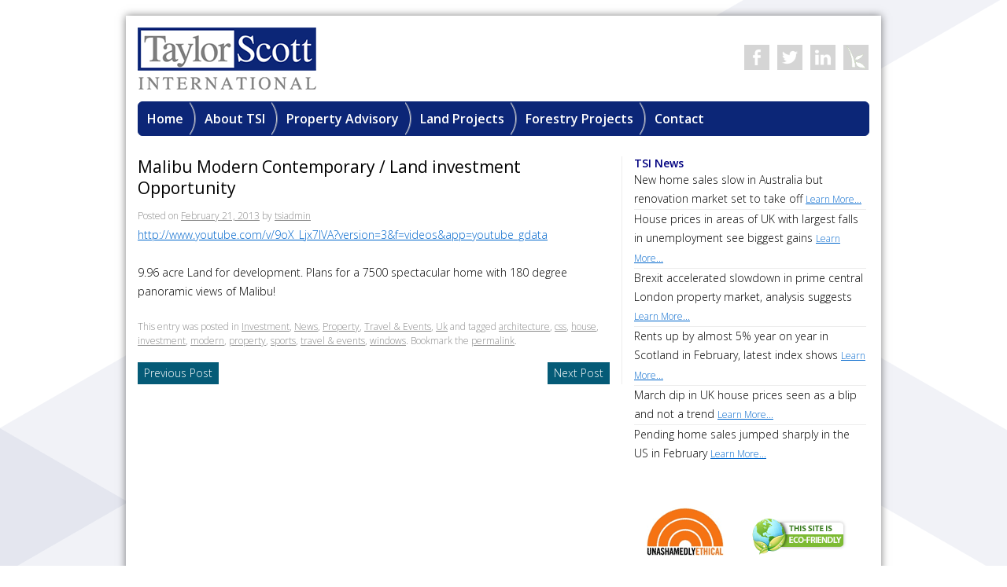

--- FILE ---
content_type: text/html; charset=UTF-8
request_url: http://www.taylorscottinternational.com/malibu-modern-contemporary-land-investment-opportunity/
body_size: 9078
content:
<!DOCTYPE html>
<html lang="en-US">
<head>
<meta charset="UTF-8" />
<title>Malibu Modern Contemporary / Land investment Opportunity | Taylor Scott International</title>
<link rel="profile" href="http://gmpg.org/xfn/11" />
<script src="//ajax.googleapis.com/ajax/libs/jquery/1.9.1/jquery.min.js"></script>
<link href='http://fonts.googleapis.com/css?family=Open+Sans:400,300,600&subset=latin,greek,cyrillic' rel='stylesheet' type='text/css'>
<link href='http://taylorscottinternational.com/wp-content/themes/tsi/css/nivo-slider.css' rel='stylesheet' type='text/css'>
<link rel="stylesheet" type="text/css" media="all" href="http://www.taylorscottinternational.com/wp-content/themes/tsi/style.css?v=2.6s" />
<link rel="pingback" href="http://www.taylorscottinternational.com/xmlrpc.php" />
<meta name='robots' content='max-image-preview:large' />
<link rel="alternate" type="application/rss+xml" title="Taylor Scott International &raquo; Feed" href="http://www.taylorscottinternational.com/feed/" />
<link rel="alternate" type="application/rss+xml" title="Taylor Scott International &raquo; Comments Feed" href="http://www.taylorscottinternational.com/comments/feed/" />
<link rel="alternate" title="oEmbed (JSON)" type="application/json+oembed" href="http://www.taylorscottinternational.com/wp-json/oembed/1.0/embed?url=http%3A%2F%2Fwww.taylorscottinternational.com%2Fmalibu-modern-contemporary-land-investment-opportunity%2F" />
<link rel="alternate" title="oEmbed (XML)" type="text/xml+oembed" href="http://www.taylorscottinternational.com/wp-json/oembed/1.0/embed?url=http%3A%2F%2Fwww.taylorscottinternational.com%2Fmalibu-modern-contemporary-land-investment-opportunity%2F&#038;format=xml" />
		<!-- This site uses the Google Analytics by MonsterInsights plugin v9.11.0 - Using Analytics tracking - https://www.monsterinsights.com/ -->
		<!-- Note: MonsterInsights is not currently configured on this site. The site owner needs to authenticate with Google Analytics in the MonsterInsights settings panel. -->
					<!-- No tracking code set -->
				<!-- / Google Analytics by MonsterInsights -->
		<style id='wp-img-auto-sizes-contain-inline-css' type='text/css'>
img:is([sizes=auto i],[sizes^="auto," i]){contain-intrinsic-size:3000px 1500px}
/*# sourceURL=wp-img-auto-sizes-contain-inline-css */
</style>
<link rel='stylesheet' id='comments_filter.css-css' href='http://www.taylorscottinternational.com/wp-content/plugins/spamgone/comments_filter.css?ver=6.9' type='text/css' media='all' />
<link rel='stylesheet' id='formidable-css' href='http://www.taylorscottinternational.com/wp-content/plugins/formidable/css/formidableforms.css?ver=1224754' type='text/css' media='all' />
<style id='wp-emoji-styles-inline-css' type='text/css'>

	img.wp-smiley, img.emoji {
		display: inline !important;
		border: none !important;
		box-shadow: none !important;
		height: 1em !important;
		width: 1em !important;
		margin: 0 0.07em !important;
		vertical-align: -0.1em !important;
		background: none !important;
		padding: 0 !important;
	}
/*# sourceURL=wp-emoji-styles-inline-css */
</style>
<link rel='stylesheet' id='wp-block-library-css' href='http://www.taylorscottinternational.com/wp-includes/css/dist/block-library/style.min.css?ver=6.9' type='text/css' media='all' />
<style id='global-styles-inline-css' type='text/css'>
:root{--wp--preset--aspect-ratio--square: 1;--wp--preset--aspect-ratio--4-3: 4/3;--wp--preset--aspect-ratio--3-4: 3/4;--wp--preset--aspect-ratio--3-2: 3/2;--wp--preset--aspect-ratio--2-3: 2/3;--wp--preset--aspect-ratio--16-9: 16/9;--wp--preset--aspect-ratio--9-16: 9/16;--wp--preset--color--black: #000000;--wp--preset--color--cyan-bluish-gray: #abb8c3;--wp--preset--color--white: #ffffff;--wp--preset--color--pale-pink: #f78da7;--wp--preset--color--vivid-red: #cf2e2e;--wp--preset--color--luminous-vivid-orange: #ff6900;--wp--preset--color--luminous-vivid-amber: #fcb900;--wp--preset--color--light-green-cyan: #7bdcb5;--wp--preset--color--vivid-green-cyan: #00d084;--wp--preset--color--pale-cyan-blue: #8ed1fc;--wp--preset--color--vivid-cyan-blue: #0693e3;--wp--preset--color--vivid-purple: #9b51e0;--wp--preset--gradient--vivid-cyan-blue-to-vivid-purple: linear-gradient(135deg,rgb(6,147,227) 0%,rgb(155,81,224) 100%);--wp--preset--gradient--light-green-cyan-to-vivid-green-cyan: linear-gradient(135deg,rgb(122,220,180) 0%,rgb(0,208,130) 100%);--wp--preset--gradient--luminous-vivid-amber-to-luminous-vivid-orange: linear-gradient(135deg,rgb(252,185,0) 0%,rgb(255,105,0) 100%);--wp--preset--gradient--luminous-vivid-orange-to-vivid-red: linear-gradient(135deg,rgb(255,105,0) 0%,rgb(207,46,46) 100%);--wp--preset--gradient--very-light-gray-to-cyan-bluish-gray: linear-gradient(135deg,rgb(238,238,238) 0%,rgb(169,184,195) 100%);--wp--preset--gradient--cool-to-warm-spectrum: linear-gradient(135deg,rgb(74,234,220) 0%,rgb(151,120,209) 20%,rgb(207,42,186) 40%,rgb(238,44,130) 60%,rgb(251,105,98) 80%,rgb(254,248,76) 100%);--wp--preset--gradient--blush-light-purple: linear-gradient(135deg,rgb(255,206,236) 0%,rgb(152,150,240) 100%);--wp--preset--gradient--blush-bordeaux: linear-gradient(135deg,rgb(254,205,165) 0%,rgb(254,45,45) 50%,rgb(107,0,62) 100%);--wp--preset--gradient--luminous-dusk: linear-gradient(135deg,rgb(255,203,112) 0%,rgb(199,81,192) 50%,rgb(65,88,208) 100%);--wp--preset--gradient--pale-ocean: linear-gradient(135deg,rgb(255,245,203) 0%,rgb(182,227,212) 50%,rgb(51,167,181) 100%);--wp--preset--gradient--electric-grass: linear-gradient(135deg,rgb(202,248,128) 0%,rgb(113,206,126) 100%);--wp--preset--gradient--midnight: linear-gradient(135deg,rgb(2,3,129) 0%,rgb(40,116,252) 100%);--wp--preset--font-size--small: 13px;--wp--preset--font-size--medium: 20px;--wp--preset--font-size--large: 36px;--wp--preset--font-size--x-large: 42px;--wp--preset--spacing--20: 0.44rem;--wp--preset--spacing--30: 0.67rem;--wp--preset--spacing--40: 1rem;--wp--preset--spacing--50: 1.5rem;--wp--preset--spacing--60: 2.25rem;--wp--preset--spacing--70: 3.38rem;--wp--preset--spacing--80: 5.06rem;--wp--preset--shadow--natural: 6px 6px 9px rgba(0, 0, 0, 0.2);--wp--preset--shadow--deep: 12px 12px 50px rgba(0, 0, 0, 0.4);--wp--preset--shadow--sharp: 6px 6px 0px rgba(0, 0, 0, 0.2);--wp--preset--shadow--outlined: 6px 6px 0px -3px rgb(255, 255, 255), 6px 6px rgb(0, 0, 0);--wp--preset--shadow--crisp: 6px 6px 0px rgb(0, 0, 0);}:where(.is-layout-flex){gap: 0.5em;}:where(.is-layout-grid){gap: 0.5em;}body .is-layout-flex{display: flex;}.is-layout-flex{flex-wrap: wrap;align-items: center;}.is-layout-flex > :is(*, div){margin: 0;}body .is-layout-grid{display: grid;}.is-layout-grid > :is(*, div){margin: 0;}:where(.wp-block-columns.is-layout-flex){gap: 2em;}:where(.wp-block-columns.is-layout-grid){gap: 2em;}:where(.wp-block-post-template.is-layout-flex){gap: 1.25em;}:where(.wp-block-post-template.is-layout-grid){gap: 1.25em;}.has-black-color{color: var(--wp--preset--color--black) !important;}.has-cyan-bluish-gray-color{color: var(--wp--preset--color--cyan-bluish-gray) !important;}.has-white-color{color: var(--wp--preset--color--white) !important;}.has-pale-pink-color{color: var(--wp--preset--color--pale-pink) !important;}.has-vivid-red-color{color: var(--wp--preset--color--vivid-red) !important;}.has-luminous-vivid-orange-color{color: var(--wp--preset--color--luminous-vivid-orange) !important;}.has-luminous-vivid-amber-color{color: var(--wp--preset--color--luminous-vivid-amber) !important;}.has-light-green-cyan-color{color: var(--wp--preset--color--light-green-cyan) !important;}.has-vivid-green-cyan-color{color: var(--wp--preset--color--vivid-green-cyan) !important;}.has-pale-cyan-blue-color{color: var(--wp--preset--color--pale-cyan-blue) !important;}.has-vivid-cyan-blue-color{color: var(--wp--preset--color--vivid-cyan-blue) !important;}.has-vivid-purple-color{color: var(--wp--preset--color--vivid-purple) !important;}.has-black-background-color{background-color: var(--wp--preset--color--black) !important;}.has-cyan-bluish-gray-background-color{background-color: var(--wp--preset--color--cyan-bluish-gray) !important;}.has-white-background-color{background-color: var(--wp--preset--color--white) !important;}.has-pale-pink-background-color{background-color: var(--wp--preset--color--pale-pink) !important;}.has-vivid-red-background-color{background-color: var(--wp--preset--color--vivid-red) !important;}.has-luminous-vivid-orange-background-color{background-color: var(--wp--preset--color--luminous-vivid-orange) !important;}.has-luminous-vivid-amber-background-color{background-color: var(--wp--preset--color--luminous-vivid-amber) !important;}.has-light-green-cyan-background-color{background-color: var(--wp--preset--color--light-green-cyan) !important;}.has-vivid-green-cyan-background-color{background-color: var(--wp--preset--color--vivid-green-cyan) !important;}.has-pale-cyan-blue-background-color{background-color: var(--wp--preset--color--pale-cyan-blue) !important;}.has-vivid-cyan-blue-background-color{background-color: var(--wp--preset--color--vivid-cyan-blue) !important;}.has-vivid-purple-background-color{background-color: var(--wp--preset--color--vivid-purple) !important;}.has-black-border-color{border-color: var(--wp--preset--color--black) !important;}.has-cyan-bluish-gray-border-color{border-color: var(--wp--preset--color--cyan-bluish-gray) !important;}.has-white-border-color{border-color: var(--wp--preset--color--white) !important;}.has-pale-pink-border-color{border-color: var(--wp--preset--color--pale-pink) !important;}.has-vivid-red-border-color{border-color: var(--wp--preset--color--vivid-red) !important;}.has-luminous-vivid-orange-border-color{border-color: var(--wp--preset--color--luminous-vivid-orange) !important;}.has-luminous-vivid-amber-border-color{border-color: var(--wp--preset--color--luminous-vivid-amber) !important;}.has-light-green-cyan-border-color{border-color: var(--wp--preset--color--light-green-cyan) !important;}.has-vivid-green-cyan-border-color{border-color: var(--wp--preset--color--vivid-green-cyan) !important;}.has-pale-cyan-blue-border-color{border-color: var(--wp--preset--color--pale-cyan-blue) !important;}.has-vivid-cyan-blue-border-color{border-color: var(--wp--preset--color--vivid-cyan-blue) !important;}.has-vivid-purple-border-color{border-color: var(--wp--preset--color--vivid-purple) !important;}.has-vivid-cyan-blue-to-vivid-purple-gradient-background{background: var(--wp--preset--gradient--vivid-cyan-blue-to-vivid-purple) !important;}.has-light-green-cyan-to-vivid-green-cyan-gradient-background{background: var(--wp--preset--gradient--light-green-cyan-to-vivid-green-cyan) !important;}.has-luminous-vivid-amber-to-luminous-vivid-orange-gradient-background{background: var(--wp--preset--gradient--luminous-vivid-amber-to-luminous-vivid-orange) !important;}.has-luminous-vivid-orange-to-vivid-red-gradient-background{background: var(--wp--preset--gradient--luminous-vivid-orange-to-vivid-red) !important;}.has-very-light-gray-to-cyan-bluish-gray-gradient-background{background: var(--wp--preset--gradient--very-light-gray-to-cyan-bluish-gray) !important;}.has-cool-to-warm-spectrum-gradient-background{background: var(--wp--preset--gradient--cool-to-warm-spectrum) !important;}.has-blush-light-purple-gradient-background{background: var(--wp--preset--gradient--blush-light-purple) !important;}.has-blush-bordeaux-gradient-background{background: var(--wp--preset--gradient--blush-bordeaux) !important;}.has-luminous-dusk-gradient-background{background: var(--wp--preset--gradient--luminous-dusk) !important;}.has-pale-ocean-gradient-background{background: var(--wp--preset--gradient--pale-ocean) !important;}.has-electric-grass-gradient-background{background: var(--wp--preset--gradient--electric-grass) !important;}.has-midnight-gradient-background{background: var(--wp--preset--gradient--midnight) !important;}.has-small-font-size{font-size: var(--wp--preset--font-size--small) !important;}.has-medium-font-size{font-size: var(--wp--preset--font-size--medium) !important;}.has-large-font-size{font-size: var(--wp--preset--font-size--large) !important;}.has-x-large-font-size{font-size: var(--wp--preset--font-size--x-large) !important;}
/*# sourceURL=global-styles-inline-css */
</style>

<style id='classic-theme-styles-inline-css' type='text/css'>
/*! This file is auto-generated */
.wp-block-button__link{color:#fff;background-color:#32373c;border-radius:9999px;box-shadow:none;text-decoration:none;padding:calc(.667em + 2px) calc(1.333em + 2px);font-size:1.125em}.wp-block-file__button{background:#32373c;color:#fff;text-decoration:none}
/*# sourceURL=/wp-includes/css/classic-themes.min.css */
</style>
<link rel='stylesheet' id='wpc_user_style-css' href='//www.taylorscottinternational.com/wp-content/plugins/wp-client/css/user_style.css?ver=4.8' type='text/css' media='all' />
<link rel='stylesheet' id='wpc_user_general_style-css' href='//www.taylorscottinternational.com/wp-content/plugins/wp-client/css/user/general.css?ver=4.8' type='text/css' media='all' />
<script type="text/javascript" src="http://www.taylorscottinternational.com/wp-includes/js/jquery/jquery.min.js?ver=3.7.1" id="jquery-core-js"></script>
<script type="text/javascript" src="http://www.taylorscottinternational.com/wp-includes/js/jquery/jquery-migrate.min.js?ver=3.4.1" id="jquery-migrate-js"></script>
<link rel="https://api.w.org/" href="http://www.taylorscottinternational.com/wp-json/" /><link rel="alternate" title="JSON" type="application/json" href="http://www.taylorscottinternational.com/wp-json/wp/v2/posts/1948" /><link rel="EditURI" type="application/rsd+xml" title="RSD" href="http://www.taylorscottinternational.com/xmlrpc.php?rsd" />
<meta name="generator" content="WordPress 6.9" />
<link rel="canonical" href="http://www.taylorscottinternational.com/malibu-modern-contemporary-land-investment-opportunity/" />
<link rel='shortlink' href='http://www.taylorscottinternational.com/?p=1948' />
<meta name="robots" content="noindex">
<meta name="robots" content="nofollow">
<meta name="googlebot" content="noindex">
<meta name="googlebot" content="nofollow"></head>

<body class="wp-singular post-template-default single single-post postid-1948 single-format-standard wp-theme-tsi">
<div id="stripe"></div>
<div id="wrapper" class="hfeed">
	<div id="header">
	<div id="logo"><a href="http://taylorscottinternational.com/" alt="TaylorScottInternational"><img src="http://taylorscottinternational.com/wp-content/themes/tsi/images/logo.png" /></a></div>
			<div id="frontsocial">

			<a class="facebook" href="http://www.facebook.com/TaylorScottInternational"><img src="http://taylorscottinternational.com/wp-content/themes/tsi/images/facebook.png"/></a>

			<a class="twitter" href="#"><img src="http://taylorscottinternational.com/wp-content/themes/tsi/images/twitter.png"/></a>

			<a class="linkedin" href="http://www.linkedin.com/company/taylor-scott-international"><img src="http://taylorscottinternational.com/wp-content/themes/tsi/images/linkedin.png"/></a>

			<a class="kiva" href="http://www.kiva.org"><img src="http://taylorscottinternational.com/wp-content/themes/tsi/images/kiva.png"/></a>

		</div>
			<div id="access" role="navigation">
				<div class="menu-header"><ul id="menu-main-menu" class="menu"><li id="menu-item-5" class="homelink menu-item menu-item-type-custom menu-item-object-custom menu-item-5"><a href="http://taylorscottinternational.com/">Home</a></li>
<li id="menu-item-10906" class="menu-item menu-item-type-custom menu-item-object-custom menu-item-has-children menu-item-10906"><a href="#">About TSI</a>
<ul class="sub-menu">
	<li id="menu-item-10909" class="menu-item menu-item-type-post_type menu-item-object-page menu-item-10909"><a href="http://www.taylorscottinternational.com/mission-statement/">TSI Mission Statement</a></li>
	<li id="menu-item-9868" class="menu-item menu-item-type-post_type menu-item-object-page menu-item-9868"><a href="http://www.taylorscottinternational.com/publications-reports/">Publications and Reports</a></li>
	<li id="menu-item-10907" class="menu-item menu-item-type-post_type menu-item-object-page menu-item-10907"><a href="http://www.taylorscottinternational.com/core-values/">TSI Core Values</a></li>
	<li id="menu-item-10908" class="menu-item menu-item-type-post_type menu-item-object-page menu-item-10908"><a href="http://www.taylorscottinternational.com/vision/">The TSI Vision</a></li>
	<li id="menu-item-10912" class="menu-item menu-item-type-custom menu-item-object-custom menu-item-10912"><a href="http://www.taylorscottinternational.com/taylor-scott-international-code-ethics-land-use/">Code of Ethics</a></li>
	<li id="menu-item-10910" class="menu-item menu-item-type-post_type menu-item-object-page menu-item-10910"><a href="http://www.taylorscottinternational.com/anti-corruption-policy/">TSI’s Anti Corruption Policy</a></li>
</ul>
</li>
<li id="menu-item-8" class="menu-item menu-item-type-custom menu-item-object-custom menu-item-8"><a href="http://www.taylorscottinternational.com/residential-property/">Property Advisory</a></li>
<li id="menu-item-9795" class="menu-item menu-item-type-post_type menu-item-object-page menu-item-9795"><a href="http://www.taylorscottinternational.com/strategic-land-investment-overview/">Land Projects</a></li>
<li id="menu-item-6060" class="menu-item menu-item-type-post_type menu-item-object-page menu-item-6060"><a href="http://www.taylorscottinternational.com/forestry-investments/">Forestry Projects</a></li>
<li id="menu-item-40" class="nolink menu-item menu-item-type-post_type menu-item-object-page menu-item-40"><a href="http://www.taylorscottinternational.com/contact-us/">Contact</a></li>
</ul></div>			</div><!-- #access -->
			<div class="clear"></div>
	</div><!-- #header -->

	<div id="main">

		<div id="container">
					<div class="divider"></div>

			<div id="content" role="main">
								<h1 class="entry-title">Malibu Modern Contemporary / Land investment Opportunity</h1>


				<div id="post-1948" class="post-1948 post type-post status-publish format-standard hentry category-investment-2 category-news category-property category-travel-events category-uk tag-architecture tag-css tag-house tag-investment tag-modern tag-property-2 tag-sports tag-travel-events-2 tag-windows">
					<div class="entry-meta">
						<span class="meta-prep meta-prep-author">Posted on</span> <a href="http://www.taylorscottinternational.com/malibu-modern-contemporary-land-investment-opportunity/" title="11:27 pm" rel="bookmark"><span class="entry-date">February 21, 2013</span></a> <span class="meta-sep">by</span> <span class="author vcard"><a class="url fn n" href="http://www.taylorscottinternational.com/author/tsiadmin/" title="View all posts by tsiadmin">tsiadmin</a></span>					</div><!-- .entry-meta -->

					<div class="entry-content">
						<p><object type="application/x-shockwave-flash" data="http://www.youtube.com/v/9oX_Ljx7IVA?version=3&amp;f=videos&amp;app=youtube_gdata" width="560" height="315"><param name="movie" value="http://www.youtube.com/v/9oX_Ljx7IVA?version=3&amp;f=videos&amp;app=youtube_gdata" /><a href="http://www.youtube.com/v/9oX_Ljx7IVA?version=3&amp;f=videos&amp;app=youtube_gdata">http://www.youtube.com/v/9oX_Ljx7IVA?version=3&amp;f=videos&amp;app=youtube_gdata</a></object> </p>
<p>9.96 acre Land for development. Plans for a 7500 spectacular home with 180 degree panoramic views of Malibu!</p>
											</div><!-- .entry-content -->

					<div class="entry-utility">
						This entry was posted in <a href="http://www.taylorscottinternational.com/investment-2/" rel="category tag">Investment</a>, <a href="http://www.taylorscottinternational.com/news/" rel="category tag">News</a>, <a href="http://www.taylorscottinternational.com/property/" rel="category tag">Property</a>, <a href="http://www.taylorscottinternational.com/travel-events/" rel="category tag">Travel &amp; Events</a>, <a href="http://www.taylorscottinternational.com/uk/" rel="category tag">Uk</a> and tagged <a href="http://www.taylorscottinternational.com/tag/architecture/" rel="tag">architecture</a>, <a href="http://www.taylorscottinternational.com/tag/css/" rel="tag">css</a>, <a href="http://www.taylorscottinternational.com/tag/house/" rel="tag">house</a>, <a href="http://www.taylorscottinternational.com/tag/investment/" rel="tag">investment</a>, <a href="http://www.taylorscottinternational.com/tag/modern/" rel="tag">modern</a>, <a href="http://www.taylorscottinternational.com/tag/property-2/" rel="tag">property</a>, <a href="http://www.taylorscottinternational.com/tag/sports/" rel="tag">sports</a>, <a href="http://www.taylorscottinternational.com/tag/travel-events-2/" rel="tag">travel &amp; events</a>, <a href="http://www.taylorscottinternational.com/tag/windows/" rel="tag">windows</a>. Bookmark the <a href="http://www.taylorscottinternational.com/malibu-modern-contemporary-land-investment-opportunity/" title="Permalink to Malibu Modern Contemporary / Land investment Opportunity" rel="bookmark">permalink</a>.											</div><!-- .entry-utility -->
				</div><!-- #post-## -->

				<div id="nav-below" class="navigation">
					<div class="nav-previous"><a href="http://www.taylorscottinternational.com/trinidad-and-tobago-homes-for-sale-by-zfbhomes-com/" rel="prev"><span class="meta-nav">Previous Post</span></a></div>
					<div class="nav-next"><a href="http://www.taylorscottinternational.com/indianapolis-real-estate-investment-properties-on-dailynotedeals-com/" rel="next"><span class="meta-nav">Next Post</span></a></div>
				</div><!-- #nav-below -->
				
			<div id="comments">




</div><!-- #comments -->



			</div><!-- #content -->
			
			
		<div id="sidebar" class="widget-area" role="complementary">
		<div id="blockc">
						<p>TSI News</p>
						<ul id="news">
						
						
						

								<li><a href="http://www.taylorscottinternational.com/new-home-sales-slow-in-australia-but-renovation-market-set-to-take-off/">New home sales slow in Australia but renovation market set to take off <span>Learn More...</span></a></li>


								<li><a href="http://www.taylorscottinternational.com/house-prices-in-areas-of-uk-with-largest-falls-in-unemployment-see-biggest-gains/">House prices in areas of UK with largest falls in unemployment see biggest gains <span>Learn More...</span></a></li>


								<li><a href="http://www.taylorscottinternational.com/brexit-accelerated-slowdown-in-prime-central-london-property-market-analysis-suggests/">Brexit accelerated slowdown in prime central London property market, analysis suggests <span>Learn More...</span></a></li>


								<li><a href="http://www.taylorscottinternational.com/rents-up-by-almost-5-year-on-year-in-scotland-in-february-latest-index-shows/">Rents up by almost 5% year on year in Scotland in February, latest index shows <span>Learn More...</span></a></li>


								<li><a href="http://www.taylorscottinternational.com/march-dip-in-uk-house-prices-seen-as-a-blip-and-not-a-trend/">March dip in UK house prices seen as a blip and not a trend <span>Learn More...</span></a></li>


								<li><a href="http://www.taylorscottinternational.com/pending-home-sales-jumped-sharply-in-the-us-in-february/">Pending home sales jumped sharply in the US in February <span>Learn More...</span></a></li>
								</ul>
						</div>
								<div class="divider"></div>
									<div id="ethical">
									<a href="http://www.unashamedlyethical.com/" ><img src="http://taylorscottinternational.com/wp-content/themes/tsi/images/ehtical.gif" /> </a>
									</div>									
									<div id="greenhosting">
									<img src="http://taylorscottinternational.com/wp-content/themes/tsi/images/hosting-badge-1.png" />
									</div>
									<div class="clear"></div>
									<div class="divider"></div>

									<div id="kiva">
										<img src="http://taylorscottinternational.com/wp-content/themes/tsi/images/kiva.jpg" />
										<p>Taylor Scott International promotes entrepreneurship in the developing world.</p>
										<a href="http://www.kiva.org">
											Learn More...
										</a>
									</div>
								<div class="divider"></div><!--
									<div id="social">
									<p>Follow Us on:</p>
										<a class="facebook" href="http://www.facebook.com/TaylorScottInternational"><img src="http://taylorscottinternational.com/wp-content/themes/tsi/images/facebook.png"/></a>
										<a class="twitter" href="#"><img src="http://taylorscottinternational.com/wp-content/themes/tsi/images/twitter.png"/></a>
										<a class="linkedin" href="http://www.linkedin.com/company/taylor-scott-international"><img src="http://taylorscottinternational.com/wp-content/themes/tsi/images/linkedin.png"/></a>
									</div>
								<div class="divider"></div>-->
	

		</div><!-- #primary .widget-area -->		</div><!-- #container -->

<div class="clear"></div>

	</div><!-- #main -->
	<!--<div id="abovefooter">
		<div class="block">
			<h1>Our Latest Projects</h1>
			<div class="above-footer"><ul id="menu-above-footer" class="menu"><li id="menu-item-12139" class="menu-item menu-item-type-post_type menu-item-object-page menu-item-12139"><a href="http://www.taylorscottinternational.com/kenya-land-wanted/">Kenya Farm Land Wanted</a></li>
<li id="menu-item-11609" class="menu-item menu-item-type-post_type menu-item-object-page menu-item-11609"><a href="http://www.taylorscottinternational.com/glasgow-airport-parking/">Glasgow Airport Parking</a></li>
<li id="menu-item-535" class="menu-item menu-item-type-custom menu-item-object-custom menu-item-535"><a href="http://www.portoscoutari.com">Porto Scoutari Hotel &#038; Spa</a></li>
<li id="menu-item-9872" class="menu-item menu-item-type-custom menu-item-object-custom menu-item-9872"><a href="http://www.taylorscottinternational.com/pdf/2015-RP.pdf">TSI&#8217;s 2015 Retail Report</a></li>
<li id="menu-item-541" class="menu-item menu-item-type-custom menu-item-object-custom menu-item-541"><a href="http://www.kiva.org/lender/taylorscott">Kiva Micro Lending</a></li>
<li id="menu-item-6154" class="menu-item menu-item-type-custom menu-item-object-custom menu-item-6154"><a href="http://www.dorizabay.com/v2/">Doriza Bay Maisonettes</a></li>
</ul></div>		</div>
		<div class="block phoneblock">
			<h1>Contact Numbers</h1>
			
			<ul id="footertel">
	<li><div class="locationname">Singapore :</div><div class="locationnumber">+ 65 31585023</div><a class="more" href="http://taylorscottinternational.com/contact-us/">more...</a></li><li><div class="locationname">London :</div><div class="locationnumber">+ 44 20 3695 9970</div><a class="more" href="http://taylorscottinternational.com/contact-us/">more...</a></li><li><div class="locationname">Nairobi :</div><div class="locationnumber">+254 20 522 9728</div><a class="more" href="http://taylorscottinternational.com/contact-us/">more...</a></li>
</ul>
						
			
		</div>
		<div class="block mapblock">
					<h1>Our Office Locations</h1>
					<img src="http://taylorscottinternational.com/wp-content/themes/tsi/images/map.png" />
		</div>
		<div class="clear"></div>
	</div>-->
	<div id="footer" role="contentinfo">
	<div id="cnotice">© Copyright 2017 TSI</div>
<div class="menu-footer"><ul id="menu-footer-menu" class="menu"><li id="menu-item-14317" class="menu-item menu-item-type-custom menu-item-object-custom menu-item-14317"><a href="http://www.taylorscottinternational.com/portal/login-page/">Client Login</a></li>
<li id="menu-item-35" class="menu-item menu-item-type-taxonomy menu-item-object-category current-post-ancestor current-menu-parent current-post-parent menu-item-35"><a href="http://www.taylorscottinternational.com/news/">News</a></li>
<li id="menu-item-10577" class="menu-item menu-item-type-custom menu-item-object-custom menu-item-10577"><a href="https://www.flickr.com/photos/107120366@N06/">Photos</a></li>
<li id="menu-item-6133" class="menu-item menu-item-type-post_type menu-item-object-page menu-item-6133"><a href="http://www.taylorscottinternational.com/videos/">Videos</a></li>
<li id="menu-item-10743" class="menu-item menu-item-type-post_type menu-item-object-page menu-item-10743"><a href="http://www.taylorscottinternational.com/anti-corruption-policy/">Anti Corruption Policy</a></li>
<li id="menu-item-9879" class="menu-item menu-item-type-post_type menu-item-object-page menu-item-9879"><a href="http://www.taylorscottinternational.com/taylor-scott-international-code-ethics-land-use/">Code of Ethics</a></li>
<li id="menu-item-523" class="menu-item menu-item-type-post_type menu-item-object-page menu-item-523"><a href="http://www.taylorscottinternational.com/privacy-policy/">Privacy Policy</a></li>
<li id="menu-item-521" class="menu-item menu-item-type-post_type menu-item-object-page menu-item-521"><a href="http://www.taylorscottinternational.com/legal-disclaimer/">Legal Disclaimer</a></li>
</ul></div><div class="clear"></div>
	</div><!-- #footer -->

</div><!-- #wrapper -->

<script type="speculationrules">
{"prefetch":[{"source":"document","where":{"and":[{"href_matches":"/*"},{"not":{"href_matches":["/wp-*.php","/wp-admin/*","/wp-content/uploads/*","/wp-content/*","/wp-content/plugins/*","/wp-content/themes/tsi/*","/*\\?(.+)"]}},{"not":{"selector_matches":"a[rel~=\"nofollow\"]"}},{"not":{"selector_matches":".no-prefetch, .no-prefetch a"}}]},"eagerness":"conservative"}]}
</script>
<script type="text/javascript" src="http://www.taylorscottinternational.com/wp-includes/js/comment-reply.min.js?ver=6.9" id="comment-reply-js" async="async" data-wp-strategy="async" fetchpriority="low"></script>
<script id="wp-emoji-settings" type="application/json">
{"baseUrl":"https://s.w.org/images/core/emoji/17.0.2/72x72/","ext":".png","svgUrl":"https://s.w.org/images/core/emoji/17.0.2/svg/","svgExt":".svg","source":{"concatemoji":"http://www.taylorscottinternational.com/wp-includes/js/wp-emoji-release.min.js?ver=6.9"}}
</script>
<script type="module">
/* <![CDATA[ */
/*! This file is auto-generated */
const a=JSON.parse(document.getElementById("wp-emoji-settings").textContent),o=(window._wpemojiSettings=a,"wpEmojiSettingsSupports"),s=["flag","emoji"];function i(e){try{var t={supportTests:e,timestamp:(new Date).valueOf()};sessionStorage.setItem(o,JSON.stringify(t))}catch(e){}}function c(e,t,n){e.clearRect(0,0,e.canvas.width,e.canvas.height),e.fillText(t,0,0);t=new Uint32Array(e.getImageData(0,0,e.canvas.width,e.canvas.height).data);e.clearRect(0,0,e.canvas.width,e.canvas.height),e.fillText(n,0,0);const a=new Uint32Array(e.getImageData(0,0,e.canvas.width,e.canvas.height).data);return t.every((e,t)=>e===a[t])}function p(e,t){e.clearRect(0,0,e.canvas.width,e.canvas.height),e.fillText(t,0,0);var n=e.getImageData(16,16,1,1);for(let e=0;e<n.data.length;e++)if(0!==n.data[e])return!1;return!0}function u(e,t,n,a){switch(t){case"flag":return n(e,"\ud83c\udff3\ufe0f\u200d\u26a7\ufe0f","\ud83c\udff3\ufe0f\u200b\u26a7\ufe0f")?!1:!n(e,"\ud83c\udde8\ud83c\uddf6","\ud83c\udde8\u200b\ud83c\uddf6")&&!n(e,"\ud83c\udff4\udb40\udc67\udb40\udc62\udb40\udc65\udb40\udc6e\udb40\udc67\udb40\udc7f","\ud83c\udff4\u200b\udb40\udc67\u200b\udb40\udc62\u200b\udb40\udc65\u200b\udb40\udc6e\u200b\udb40\udc67\u200b\udb40\udc7f");case"emoji":return!a(e,"\ud83e\u1fac8")}return!1}function f(e,t,n,a){let r;const o=(r="undefined"!=typeof WorkerGlobalScope&&self instanceof WorkerGlobalScope?new OffscreenCanvas(300,150):document.createElement("canvas")).getContext("2d",{willReadFrequently:!0}),s=(o.textBaseline="top",o.font="600 32px Arial",{});return e.forEach(e=>{s[e]=t(o,e,n,a)}),s}function r(e){var t=document.createElement("script");t.src=e,t.defer=!0,document.head.appendChild(t)}a.supports={everything:!0,everythingExceptFlag:!0},new Promise(t=>{let n=function(){try{var e=JSON.parse(sessionStorage.getItem(o));if("object"==typeof e&&"number"==typeof e.timestamp&&(new Date).valueOf()<e.timestamp+604800&&"object"==typeof e.supportTests)return e.supportTests}catch(e){}return null}();if(!n){if("undefined"!=typeof Worker&&"undefined"!=typeof OffscreenCanvas&&"undefined"!=typeof URL&&URL.createObjectURL&&"undefined"!=typeof Blob)try{var e="postMessage("+f.toString()+"("+[JSON.stringify(s),u.toString(),c.toString(),p.toString()].join(",")+"));",a=new Blob([e],{type:"text/javascript"});const r=new Worker(URL.createObjectURL(a),{name:"wpTestEmojiSupports"});return void(r.onmessage=e=>{i(n=e.data),r.terminate(),t(n)})}catch(e){}i(n=f(s,u,c,p))}t(n)}).then(e=>{for(const n in e)a.supports[n]=e[n],a.supports.everything=a.supports.everything&&a.supports[n],"flag"!==n&&(a.supports.everythingExceptFlag=a.supports.everythingExceptFlag&&a.supports[n]);var t;a.supports.everythingExceptFlag=a.supports.everythingExceptFlag&&!a.supports.flag,a.supports.everything||((t=a.source||{}).concatemoji?r(t.concatemoji):t.wpemoji&&t.twemoji&&(r(t.twemoji),r(t.wpemoji)))});
//# sourceURL=http://www.taylorscottinternational.com/wp-includes/js/wp-emoji-loader.min.js
/* ]]> */
</script>
<!-- Google Code for Remarketing Tag -->
<!--------------------------------------------------
Remarketing tags may not be associated with personally identifiable information or placed on pages related to sensitive categories. See more information and instructions on how to setup the tag on: http://google.com/ads/remarketingsetup
--------------------------------------------------->
<script type="text/javascript">
/* <![CDATA[ */
var google_conversion_id = 1070441788;
var google_custom_params = window.google_tag_params;
var google_remarketing_only = true;
/* ]]> */
</script>
<script type="text/javascript" src="//www.googleadservices.com/pagead/conversion.js">
</script>
<noscript>
<div style="display:inline;">
<img height="1" width="1" style="border-style:none;" alt="" src="//googleads.g.doubleclick.net/pagead/viewthroughconversion/1070441788/?value=0&amp;guid=ON&amp;script=0"/>
</div>
</noscript>

</body>
</html>
